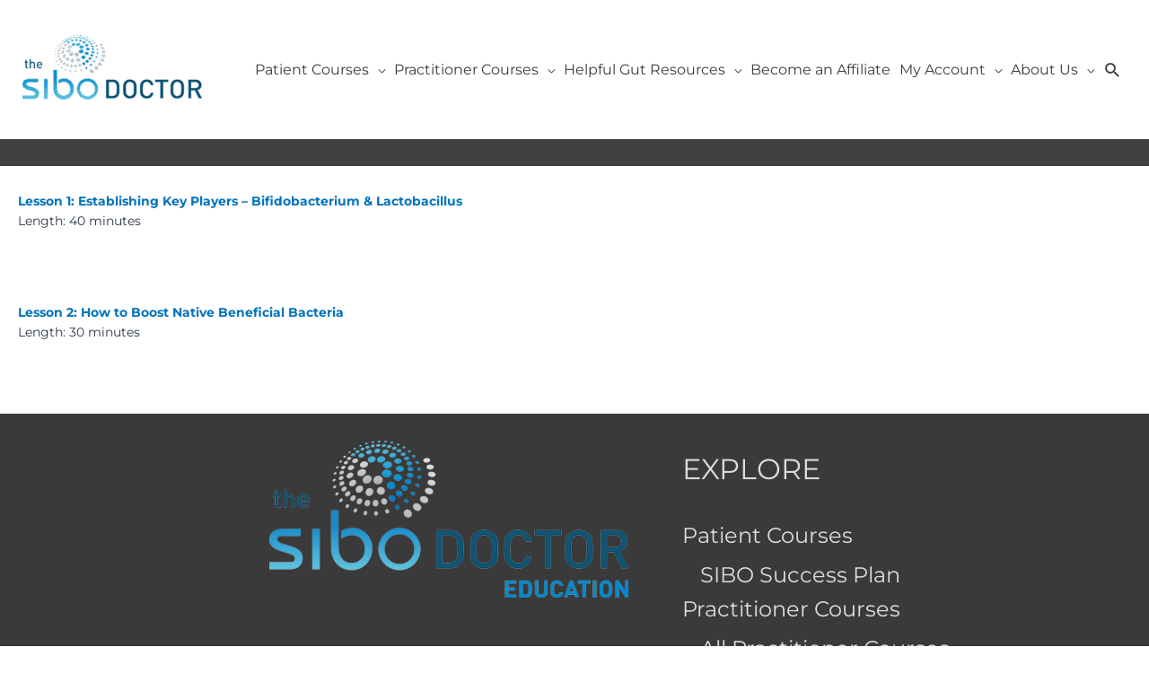

--- FILE ---
content_type: text/css; charset=utf-8
request_url: https://www.thesibodoctor.com/wp-content/uploads/siteorigin-widgets/sow-headline-default-fd9216ba41fe.css?ver=122e0d2570f5bad9b95a5dc67b380341
body_size: 12
content:
.so-widget-sow-headline-default-fd9216ba41fe .sow-headline-container p.sow-headline {
  
  text-align: center;
  
  line-height: 1.4em;
  font-size: 18px;
  
  
}
@media (max-width: 780px) {
  .so-widget-sow-headline-default-fd9216ba41fe .sow-headline-container p.sow-headline {
    text-align: center;
  }
}
.so-widget-sow-headline-default-fd9216ba41fe .sow-headline-container h3.sow-sub-headline {
  
  text-align: center;
  
  line-height: 1.4em;
  
  
  
}
@media (max-width: 780px) {
  .so-widget-sow-headline-default-fd9216ba41fe .sow-headline-container h3.sow-sub-headline {
    text-align: center;
  }
}
.so-widget-sow-headline-default-fd9216ba41fe .sow-headline-container .decoration {
  line-height: 0em;
  text-align: center;
  margin-top: 20px;
  margin-bottom: 20px;
}
@media (max-width: 780px) {
  .so-widget-sow-headline-default-fd9216ba41fe .sow-headline-container .decoration {
    text-align: center;
  }
}
.so-widget-sow-headline-default-fd9216ba41fe .sow-headline-container .decoration .decoration-inside {
  height: 1px;
  display: inline-block;
  border-top: 1px solid #eeeeee;
  width: 100%;
  max-width: 80%;
}
.so-widget-sow-headline-default-fd9216ba41fe .sow-headline-container *:first-child {
  margin-top: 0 !important;
}
.so-widget-sow-headline-default-fd9216ba41fe .sow-headline-container *:last-child {
  margin-bottom: 0 !important;
}

--- FILE ---
content_type: text/css; charset=utf-8
request_url: https://www.thesibodoctor.com/wp-content/uploads/siteorigin-widgets/sow-cta-default-fe809b9028fe.css?ver=122e0d2570f5bad9b95a5dc67b380341
body_size: -17
content:
.so-widget-sow-cta-default-fe809b9028fe .sow-cta-base {
  padding: 2em 2.5em;
  border: 1px solid #e3e3e3;
  background-color: #f8f8f8;
}
.so-widget-sow-cta-default-fe809b9028fe .sow-cta-base .sow-cta-text .sow-cta-title {
  
  
  
  font-size: 22px;
}
.so-widget-sow-cta-default-fe809b9028fe .sow-cta-base .sow-cta-text .sow-cta-subtitle {
  
  
  
  font-size: 18px;
}
.so-widget-sow-cta-default-fe809b9028fe .sow-cta-base .sow-cta-text {
  float: left;
}
.so-widget-sow-cta-default-fe809b9028fe .sow-cta-base .so-widget-sow-button {
  float: right;
  margin-left: 1em;
}
@media (max-width: 780px) {
  .so-widget-sow-cta-default-fe809b9028fe .sow-cta-base .sow-cta-wrapper .so-widget-sow-button {
    margin-right: 0;
    margin-left: 0;
  }
}
.so-widget-sow-cta-default-fe809b9028fe .sow-cta-base .sow-cta-wrapper::after {
  clear: both;
  content: "";
  display: table;
}

--- FILE ---
content_type: text/css; charset=utf-8
request_url: https://www.thesibodoctor.com/wp-content/themes/the-sibo-doctor-child/style.css?ver=1.0.0
body_size: 808
content:
/**
Theme Name: The SIBO Doctor Child
Author: Brainstorm Force
Author URI: http://wpastra.com/about/
Description: Astra is the fastest, fully customizable & beautiful theme suitable for blogs, personal portfolios and business websites. It is very lightweight (less than 50KB on frontend) and offers unparalleled speed. Built with SEO in mind, Astra comes with schema.org code integrated so search engines will love your site. Astra offers plenty of sidebar options and widget areas giving you a full control for customizations. Furthermore, we have included special features and templates so feel free to choose any of your favorite page builder plugin to create pages flexibly. Some of the other features: # WooCommerce Ready # Responsive # Compatible with major plugins # Translation Ready # Extendible with premium addons # Regularly updated # Designed, Developed, Maintained & Supported by Brainstorm Force. Looking for a perfect base theme? Look no further. Astra is fast, fully customizable and beautiful theme!
Version: 1.0.0
License: GNU General Public License v2 or later
License URI: http://www.gnu.org/licenses/gpl-2.0.html
Text Domain: the-sibo-doctor-child
Template: astra
*//* === GLOBAL COURSE STATUS BADGES === */
li[class*="loop-item-number"] h3.course-title::after {
  content: " 📘 In Progress";
  background-color: #edf4fc;
  color: #1e73be;
  padding: 2px 8px;
  margin-left: 10px;
  font-size: 0.75em;
  border-radius: 999px;
  font-weight: 600;
  display: inline-block;
  vertical-align: middle;
}

li.user-status-completed h3.course-title::after {
  content: " ✅ Completed";
  background-color: #e6f4ea;
  color: #28a745;
}

/* Hover effects */
li[class*="loop-item-number"] h3.course-title:hover::after {
  background-color: #d4eaff;
  box-shadow: 0 0 4px rgba(30, 115, 190, 0.3);
  transition: background-color 0.2s ease, box-shadow 0.2s ease;
}

li.user-status-completed h3.course-title:hover::after {
  background-color: #ccefd9;
  box-shadow: 0 0 4px rgba(40, 167, 69, 0.3);
}


--- FILE ---
content_type: text/javascript; charset=utf-8
request_url: https://api.getdrip.com/client/events/visit?drip_account_id=2271712&referrer=&url=https%3A%2F%2Fwww.thesibodoctor.com%2Flesson-tag%2Fgit-microbiota%2F&domain=www.thesibodoctor.com&time_zone=UTC&enable_third_party_cookies=t&callback=Drip_855320722
body_size: 96
content:
Drip_855320722({ success: true, visitor_uuid: "2ca437603ead4dafbd0bf80284008e4d" });

--- FILE ---
content_type: text/javascript; charset=utf-8
request_url: https://sleeknotecustomerscripts.sleeknote.com/86990.js
body_size: 2205
content:
(function(n,t,i,r){function f(t){clearTimeout(s);n[i].CustomerId=86990;n[i].DripAccountId=2271712;n[i].SleeknotePiwikSiteId=0;n[i].HideSleeknoteBadge=!0;n[i].SleeknoteGoals=[];n[i].DomainLimits={};n[i].CustomInitSettings={};n[i].SleekNotes=[{CampaignId:"995f551a-2fb8-4365-88b8-c27dae80ad9f",SplitTestId:"",campaignName:"Email List Sign Up",campaignType:"quiz",integrationName:"dripNative",Version:5,placement:[0,0],BoxAndBarAlignment:[7,10],SleeknoteType:"newsletter",SleeknoteId:"995f551a-2fb8-4365-88b8-c27dae80ad9f",CustomerId:86990,steps:[{"Question--1":{name:"Question--1",type:"form",alternativeTypes:"form,question",attach:"left",distanceFromEdge:10,teaser:"Teaser",success:"Step 2"},"Form--1":{name:"Form--1",type:"form",alternativeTypes:"form,email,pure",attach:"left",distanceFromEdge:10,teaser:"Step 1",success:"Success"},"Teaser--1":{name:"Teaser--1",type:"teaser",alternativeTypes:"teaser",attach:"left",distanceFromEdge:10,form:"Step 1"},"Outcome--1":{name:"Outcome--1",type:"success",alternativeTypes:"success",attach:"left",distanceFromEdge:10},"Outcome--2":{name:"Outcome--2",type:"success",alternativeTypes:"success",attach:"left",distanceFromEdge:10}},{"Question--1":{name:"Question--1",type:"form",alternativeTypes:"form,question",attach:"left",distanceFromEdge:10,relativeWidth:100,teaser:"Teaser",success:"Step 2"},"Form--1":{name:"Form--1",type:"form",alternativeTypes:"form,email,pure",attach:"left",distanceFromEdge:10,relativeWidth:100,teaser:"Step 1",success:"Success"},"Teaser--1":{name:"Teaser--1",type:"teaser",alternativeTypes:"teaser",attach:"left",distanceFromEdge:"10, 10",teaserDelay:10,relativeWidth:50,form:"Step 1"},"Outcome--1":{name:"Outcome--1",type:"success",alternativeTypes:"success",attach:"left",distanceFromEdge:10,relativeWidth:100},"Outcome--2":{name:"Outcome--2",type:"success",alternativeTypes:"success",attach:"left",distanceFromEdge:10,relativeWidth:100}}],rules:{display:[1,2],showCount:4,visited:{triggers:!0,targeting:!0,options:!0},triggers:[],groups:[{groupAnd:!0,conditionAnd:!0,conditions:[{type:2,matchType:"exclude",value:!0}]},{groupAnd:!0,conditionAnd:!1,conditions:[]}]},hasGeo:!1,Hostname:"thesibodoctor.com",smarts:[{id:1,type:1,value:4,weight:20},{id:2,type:1,value:8,weight:20},{id:3,type:1,value:10,weight:20},{id:4,type:2,value:35,weight:20},{id:5,type:3,value:!0,weight:20}],summaryId:"49bc1bba-f379-4056-b47c-8b0c21dc64c6",advOptions:[],locale:"en",timeZone:"Australia/Sydney",targeting:{root:{children:{include:{children:{exactMatch:{relationOperator:"OR",values:{"thesibodoctor.com/":"thesibodoctor.com/","thesibodoctor.com/new-homepage-hero-section":"thesibodoctor.com/new-homepage-hero-section"},id:"exactMatch",type:"exactMatch"}},relationOperator:"AND",visibility:"include",id:"include"},exclude:{children:{exactMatch:{relationOperator:"OR",values:{"thesibodoctor.com/handsome-checkout/*":"thesibodoctor.com/handsome-checkout/*","thesibodoctor.com/*":"thesibodoctor.com/*"},id:"exactMatch",type:"exactMatch"}},relationOperator:"AND",visibility:"exclude",id:"exclude"}},relationOperator:"AND",visibility:"include",id:"Root"},targetAll:!1,doNotUse:!1},formElements:{"answer-1":{step:"Question--1",group:"question",attrs:{type:"answers",question:"Whether you're a patient seeking symptom relief or a practitioner looking for advanced clinical training, you’ll find clear, effective tools to create real progress. Tell us who you are so we can guide you to the right tools and resources."}},email:{step:"Form--1"},checkbox:{step:"Form--1"},"input-23":{step:"Form--1"}},quizOutcomes:[{name:"Outcome--1",selected:[["0","answer-1","patient"]],isDefault:!1},{name:"Outcome--2",selected:[["1","answer-1","practitioner"]],isDefault:!0}],SleekNoteDesktopURL:"//sleeknotestaticcontent.sleeknote.com/editorv2/desktoptoggler/995f551a-2fb8-4365-88b8-c27dae80ad9f.html",SleekNoteDesktopTeaserURL:"//sleeknotestaticcontent.sleeknote.com/editorv2/desktopteaser/995f551a-2fb8-4365-88b8-c27dae80ad9f.html",SleekNoteMobileURL:"//sleeknotestaticcontent.sleeknote.com/editorv2/mobiletoggler/995f551a-2fb8-4365-88b8-c27dae80ad9f.html",SleekNoteMobileTeaserURL:"//sleeknotestaticcontent.sleeknote.com/editorv2/mobileteaser/995f551a-2fb8-4365-88b8-c27dae80ad9f.html"},{CampaignId:"796b052c-a296-42b5-a130-40a880ecb403",SplitTestId:"",campaignName:"What Caused My SIBO 2025",campaignType:"simple",integrationName:"dripNative",Version:5,placement:[0,0],BoxAndBarAlignment:[9,10],SleeknoteType:"newsletter",SleeknoteId:"796b052c-a296-42b5-a130-40a880ecb403",CustomerId:86990,steps:[{"Form--1":{name:"Form--1",type:"form",alternativeTypes:"form,email,pure",attach:"left",distanceFromEdge:10,teaser:"Teaser--1",success:"Success--1"},"Teaser--1":{name:"Teaser--1",type:"teaser",alternativeTypes:"teaser",attach:"left",distanceFromEdge:10,form:"Form--1"},"Success--1":{name:"Success--1",type:"success",alternativeTypes:"success",attach:"left",distanceFromEdge:10}},{"Form--1":{name:"Form--1",type:"form",alternativeTypes:"form,email,pure",attach:"left",distanceFromEdge:10,relativeWidth:100,teaser:"Teaser--1",success:"Success--1"},"Teaser--1":{name:"Teaser--1",type:"teaser",alternativeTypes:"teaser",attach:"right",distanceFromEdge:"10, 10",teaserDelay:5,relativeWidth:50,form:"Form--1"},"Success--1":{name:"Success--1",type:"success",alternativeTypes:"success",attach:"left",distanceFromEdge:10,relativeWidth:100}}],rules:{display:[1,2],showCount:4,visited:{triggers:!0,targeting:!0,options:!0},triggers:[],groups:[{groupAnd:!0,conditionAnd:!0,conditions:[]},{groupAnd:!0,conditionAnd:!1,conditions:[]}]},hasGeo:!1,Hostname:"http://thesibodoctor.com",smarts:[{id:1,type:1,value:4,weight:20},{id:2,type:1,value:8,weight:20},{id:3,type:1,value:10,weight:20},{id:4,type:2,value:35,weight:20},{id:5,type:3,value:!0,weight:20}],summaryId:"762a636e-d748-494c-b282-6f2d571dc197",advOptions:[{id:"note-priority",values:[{id:1,value:1}]}],locale:"en",timeZone:"Australia/Sydney",targeting:{root:{children:{exclude:{children:{exactMatch:{relationOperator:"OR",values:{"http://thesibodoctor.com/handsome-checkout/*":"http://thesibodoctor.com/handsome-checkout/*","http://thesibodoctor.com/":"http://thesibodoctor.com/"},id:"exactMatch",type:"exactMatch"}},relationOperator:"AND",visibility:"exclude",id:"exclude"},include:{children:{exactMatch:{relationOperator:"OR",values:{"http://thesibodoctor.com/resources-new/":"http://thesibodoctor.com/resources-new/"},id:"exactMatch",type:"exactMatch"}},relationOperator:"AND",visibility:"include",id:"include"}},relationOperator:"AND",visibility:"include",id:"Root"},targetAll:!1,doNotUse:!1},formElements:{name:{step:"Form--1"},email:{step:"Form--1"},checkbox:{step:"Form--1"},"radio-1":{step:"Form--1"}},SleekNoteDesktopURL:"//sleeknotestaticcontent.sleeknote.com/editorv2/desktoptoggler/796b052c-a296-42b5-a130-40a880ecb403.html",SleekNoteDesktopTeaserURL:"//sleeknotestaticcontent.sleeknote.com/editorv2/desktopteaser/796b052c-a296-42b5-a130-40a880ecb403.html",SleekNoteMobileURL:"//sleeknotestaticcontent.sleeknote.com/editorv2/mobiletoggler/796b052c-a296-42b5-a130-40a880ecb403.html",SleekNoteMobileTeaserURL:"//sleeknotestaticcontent.sleeknote.com/editorv2/mobileteaser/796b052c-a296-42b5-a130-40a880ecb403.html"},{CampaignId:"bb7348cd-d37b-4baf-9559-afb754f5b12d",SplitTestId:"",campaignName:"Elemental Diet Leadpage",campaignType:"simple",integrationName:"dripNative",Version:5,placement:["sn-bb7348cd-d37b-4baf-9559-afb754f5b12d","sn-bb7348cd-d37b-4baf-9559-afb754f5b12d"],BoxAndBarAlignment:[20,20],SleeknoteType:"newsletter",SleeknoteId:"bb7348cd-d37b-4baf-9559-afb754f5b12d",CustomerId:86990,steps:[{"Form--1":{name:"Form--1",type:"form",alternativeTypes:"form,email,pure",attach:"left",distanceFromEdge:10,teaser:"Teaser--1",success:"Success--1"},"Success--1":{name:"Success--1",type:"success",alternativeTypes:"success",attach:"left",distanceFromEdge:10}},{"Form--1":{name:"Form--1",type:"form",alternativeTypes:"form,email,pure",attach:"left",distanceFromEdge:10,relativeWidth:100,teaser:"Teaser--1",success:"Success--1"},"Success--1":{name:"Success--1",type:"success",alternativeTypes:"success",attach:"left",distanceFromEdge:10,relativeWidth:100}}],rules:{display:[1,2],showCount:4,visited:{triggers:!0,targeting:!0,options:!0,placeholder:!0},triggers:[],groups:[{groupAnd:!0,conditionAnd:!0,conditions:[]},{groupAnd:!0,conditionAnd:!1,conditions:[]}]},hasGeo:!1,Hostname:"http://thesibodoctor.com",smarts:[{id:1,type:1,value:4,weight:20},{id:2,type:1,value:8,weight:20},{id:3,type:1,value:10,weight:20},{id:4,type:2,value:35,weight:20},{id:5,type:3,value:!0,weight:20}],summaryId:"472da89a-39e1-4fc3-86ba-80818a93c37c",advOptions:[{id:"note-priority",values:[{id:1,value:1}]}],locale:"en",timeZone:"Australia/Sydney",targeting:{root:{children:{exclude:{children:{exactMatch:{relationOperator:"OR",values:{"http://thesibodoctor.com/elemental-diet-sibo-gut-rest-recovery/*":"http://thesibodoctor.com/elemental-diet-sibo-gut-rest-recovery/*"},id:"exactMatch",type:"exactMatch"}},relationOperator:"AND",visibility:"exclude",id:"exclude"}},relationOperator:"AND",visibility:"include",id:"Root"},targetAll:!1,doNotUse:!1},formElements:{name:{step:"Form--1"},email:{step:"Form--1"},checkbox:{step:"Form--1"},"radio-1":{step:"Form--1"}},SleekNoteDesktopURL:"//sleeknotestaticcontent.sleeknote.com/editorv2/desktoptoggler/bb7348cd-d37b-4baf-9559-afb754f5b12d.html",SleekNoteDesktopTeaserURL:"//sleeknotestaticcontent.sleeknote.com/editorv2/desktopteaser/bb7348cd-d37b-4baf-9559-afb754f5b12d.html",SleekNoteMobileURL:"//sleeknotestaticcontent.sleeknote.com/editorv2/mobiletoggler/bb7348cd-d37b-4baf-9559-afb754f5b12d.html",SleekNoteMobileTeaserURL:"//sleeknotestaticcontent.sleeknote.com/editorv2/mobileteaser/bb7348cd-d37b-4baf-9559-afb754f5b12d.html"},{CampaignId:"ff2d33d4-67ae-41e8-9900-f7479ebdcf63",SplitTestId:"",campaignName:"SIBO Success Plan - Embedded Form - What Caused My SIBO 2025",campaignType:"simple",integrationName:"dripNative",Version:5,placement:["sn-ff2d33d4-67ae-41e8-9900-f7479ebdcf63","sn-ff2d33d4-67ae-41e8-9900-f7479ebdcf63"],BoxAndBarAlignment:[20,20],SleeknoteType:"newsletter",SleeknoteId:"ff2d33d4-67ae-41e8-9900-f7479ebdcf63",CustomerId:86990,steps:[{"Form--1":{name:"Form--1",type:"form",alternativeTypes:"form,email,pure",attach:"left",distanceFromEdge:10,teaser:"Teaser--1",success:"Success--1"},"Success--1":{name:"Success--1",type:"success",alternativeTypes:"success",attach:"left",distanceFromEdge:10}},{"Form--1":{name:"Form--1",type:"form",alternativeTypes:"form,email,pure",attach:"left",distanceFromEdge:10,relativeWidth:100,teaser:"Teaser--1",success:"Success--1"},"Success--1":{name:"Success--1",type:"success",alternativeTypes:"success",attach:"left",distanceFromEdge:10,relativeWidth:100}}],rules:{display:[1,2],showCount:4,visited:{triggers:!0,targeting:!0,options:!0,placeholder:!0},triggers:[],groups:[{groupAnd:!0,conditionAnd:!0,conditions:[]},{groupAnd:!0,conditionAnd:!1,conditions:[]}]},hasGeo:!1,Hostname:"http://thesibodoctor.com",smarts:[{id:1,type:1,value:4,weight:20},{id:2,type:1,value:8,weight:20},{id:3,type:1,value:10,weight:20},{id:4,type:2,value:35,weight:20},{id:5,type:3,value:!0,weight:20}],summaryId:"5f38d758-4bb2-4903-931c-6f11572740c7",advOptions:[{id:"note-priority",values:[{id:1,value:1}]}],locale:"en",timeZone:"Australia/Sydney",targeting:{root:{children:{exclude:{children:{exactMatch:{relationOperator:"OR",values:{"http://thesibodoctor.com/handsome-checkout/*":"http://thesibodoctor.com/handsome-checkout/*","http://thesibodoctor.com/":"http://thesibodoctor.com/"},id:"exactMatch",type:"exactMatch"}},relationOperator:"AND",visibility:"exclude",id:"exclude"},include:{children:{exactMatch:{relationOperator:"OR",values:{"http://thesibodoctor.com/sibo-success-plan":"http://thesibodoctor.com/sibo-success-plan","http://thesibodoctor.com/new-sibo-success-plan-landing-page/":"http://thesibodoctor.com/new-sibo-success-plan-landing-page/"},id:"exactMatch",type:"exactMatch"}},relationOperator:"AND",visibility:"include",id:"include"}},relationOperator:"AND",visibility:"include",id:"Root"},targetAll:!1,doNotUse:!1},formElements:{name:{step:"Form--1"},email:{step:"Form--1"},checkbox:{step:"Form--1"},"radio-1":{step:"Form--1"}},SleekNoteDesktopURL:"//sleeknotestaticcontent.sleeknote.com/editorv2/desktoptoggler/ff2d33d4-67ae-41e8-9900-f7479ebdcf63.html",SleekNoteDesktopTeaserURL:"//sleeknotestaticcontent.sleeknote.com/editorv2/desktopteaser/ff2d33d4-67ae-41e8-9900-f7479ebdcf63.html",SleekNoteMobileURL:"//sleeknotestaticcontent.sleeknote.com/editorv2/mobiletoggler/ff2d33d4-67ae-41e8-9900-f7479ebdcf63.html",SleekNoteMobileTeaserURL:"//sleeknotestaticcontent.sleeknote.com/editorv2/mobileteaser/ff2d33d4-67ae-41e8-9900-f7479ebdcf63.html"}];t&&u.head.appendChild(o)}var u=n.document,o=u.createElement("script"),h=u.readyState!="loading",e=String(Object(u.currentScript).src).split("#")[1]||"a",s;n[i]||(n[i]={});o.src="//sleeknotestaticcontent.sleeknote.com/core-drip.js#"+i;e!="c"&&(s=setTimeout(f,1e4,3),h?f(1):n[t](e=="b"?"DOMContentLoaded":"load",()=>{f(2)}));n[i].API=new Promise(u=>n[t](r,t=>{t.data.type=="load"&&(e=="c"&&(f(0),t.data.command("add",n[i].SleekNotes)),u(t.data.command))}));n[i].triggerOnClick=n[i].triggerOnclick=(...t)=>n[i].API.then(n=>n.call(n,"launch",...t))})(window,"addEventListener","DripOnsite","DripOnsite")

--- FILE ---
content_type: application/javascript
request_url: https://tag.getdrip.com/2271712.js
body_size: 3832
content:
/* bf3c84bd8c791f7386f92f2f59c7a0e8d9140198 / 2026-02-02 23:17:02 +0000 */

if (window._dcfg && window._dcfg.account_uid) {
  console.error(`Double Drip script detected. Account '2271712' is overwriting account '${window._dcfg.account_uid}'.`);
}

var _dcq = _dcq || [];
var _dcs = _dcs || {};
_dcs.account = '2271712';
window._dcfg = {"account_id":96549,"account_uid":2271712,"success":true,"env":"production","url":"thesibodoctor.com","domain":"thesibodoctor.com","enable_third_party_cookies":true,"eu_consent_check_timezone":true,"pond_id":"drip-production","campaigns":[{"id":230862,"public_id":711575531},{"id":231702,"public_id":460025859},{"id":328174,"public_id":463455449},{"id":244839,"public_id":961016184},{"id":515107,"public_id":914557752},{"id":277312,"public_id":276017354},{"id":415512,"public_id":719011147},{"id":202101,"public_id":81729007},{"id":373817,"public_id":75830827},{"id":243054,"public_id":174901402},{"id":202105,"public_id":15605684},{"id":225209,"public_id":459165936},{"id":326337,"public_id":862782023},{"id":230841,"public_id":172665841},{"id":230866,"public_id":462153771},{"id":390581,"public_id":819852449},{"id":237522,"public_id":477835463},{"id":314819,"public_id":94908382},{"id":373815,"public_id":728670300},{"id":515339,"public_id":404247199},{"id":225208,"public_id":89096548},{"id":230865,"public_id":17658099},{"id":369624,"public_id":507930993},{"id":369614,"public_id":703940537},{"id":233632,"public_id":941213046},{"id":289723,"public_id":383934836},{"id":426237,"public_id":655625202}],"forms":[{"account_id":96549,"blacklisted_urls":"","button_text":"Get started","description":"The\u0026nbsp;SIBO Bi-Phasic Diet is my most popular download.\u0026nbsp;","headline":"Where can we send your download?","hide_on_mobile":false,"id":167405,"is_blacklist_enabled":false,"is_whitelist_enabled":false,"is_widget_enabled":false,"public_id":670863585,"teaser":null,"submit_text":"Submitting...","whitelisted_urls":"","blacklist":[],"whitelist":[]},{"account_id":96549,"blacklisted_urls":"","button_text":"Sign Up","description":"If you\u0026#39;re a Practitioner interested in IBS/SIBO and functional digestive disorders you\u0026#39;ve come to the right place.\u0026nbsp; Sign up to personalize your experience.","headline":"SIBO News for Practitioners","hide_on_mobile":false,"id":123532,"is_blacklist_enabled":false,"is_whitelist_enabled":false,"is_widget_enabled":false,"public_id":267506137,"teaser":null,"submit_text":"Submitting...","whitelisted_urls":"","blacklist":[],"whitelist":[]},{"account_id":96549,"blacklisted_urls":"","button_text":"Sign Up","description":"\u0026nbsp;\u003cstrong\u003eFREE LIVE WEBINAR with Dr Mark Pimentel\u003c/strong\u003e\u003cbr /\u003e\n\u0026nbsp;\u003cbr /\u003e\nTune in to hear esteemed SIBO researcher, Dr Mark Pimentel discuss the efficacy and usefulness of this test in clinical practice.","headline":"ibs-smart™ webinar \nwith Dr Mark Pimentel \nFREE registration","hide_on_mobile":false,"id":168359,"is_blacklist_enabled":false,"is_whitelist_enabled":false,"is_widget_enabled":false,"public_id":271972618,"teaser":null,"submit_text":"Submitting...","whitelisted_urls":"","blacklist":[],"whitelist":[]},{"account_id":96549,"blacklisted_urls":"","button_text":"Sign Up","description":"Hi, I\u0026#39;m Dr Nirala Jacobi ND.\u003cbr /\u003e\n\u003cbr /\u003e\nDo you have SIBO/IBS - or know someone who does?\u0026nbsp; You\u0026#39;re in the right place!\u0026nbsp; Sign up here to get my free SIBO Lifestyle resources in your inbox.\u0026nbsp;\u0026nbsp;","headline":"FREE! SIBO Lifestyle Tips","hide_on_mobile":false,"id":145249,"is_blacklist_enabled":false,"is_whitelist_enabled":false,"is_widget_enabled":false,"public_id":77233947,"teaser":null,"submit_text":"Submitting...","whitelisted_urls":"","blacklist":[],"whitelist":[]},{"account_id":96549,"blacklisted_urls":"","button_text":"Sign Up","description":"","headline":"Receive Dr Jacobi's updates, SIBO-friendly recipies and more.","hide_on_mobile":false,"id":176464,"is_blacklist_enabled":false,"is_whitelist_enabled":true,"is_widget_enabled":true,"public_id":242289103,"teaser":null,"submit_text":"Submitting...","whitelisted_urls":"/new-drip-form-pop/","blacklist":[],"whitelist":["/new-drip-form-pop/"]},{"account_id":96549,"blacklisted_urls":"","button_text":"Send me the download","description":"People sometime test positive for SIBO but are still symptomatic, even after clearing SIBO. Many of these patients have histamine and other food intolerances - so it\u0026rsquo;s important to know how to incorporate a low-histamine diet into SIBO treatment.","headline":"Get your copy of the popular low histamine SIBO Diet","hide_on_mobile":false,"id":196243,"is_blacklist_enabled":false,"is_whitelist_enabled":false,"is_widget_enabled":false,"public_id":770594087,"teaser":null,"submit_text":"Submitting...","whitelisted_urls":"","blacklist":[],"whitelist":[]},{"account_id":96549,"blacklisted_urls":"","button_text":"Get started","description":"Please enter your details and we\u0026#39;ll email a copy.\u0026nbsp; \u0026nbsp;","headline":"Where can we send your download?","hide_on_mobile":false,"id":168318,"is_blacklist_enabled":false,"is_whitelist_enabled":false,"is_widget_enabled":false,"public_id":261733548,"teaser":null,"submit_text":"Submitting...","whitelisted_urls":"","blacklist":[],"whitelist":[]},{"account_id":96549,"blacklisted_urls":"","button_text":"Get started","description":"Please enter your details and we\u0026#39;ll email a copy.\u0026nbsp; \u0026nbsp;","headline":"Where can we send your download?","hide_on_mobile":false,"id":168265,"is_blacklist_enabled":false,"is_whitelist_enabled":false,"is_widget_enabled":false,"public_id":767443026,"teaser":null,"submit_text":"Submitting...","whitelisted_urls":"","blacklist":[],"whitelist":[]},{"account_id":96549,"blacklisted_urls":"","button_text":"Get started","description":"The\u0026nbsp;SIBO Bi-Phasic Diet is my most popular download.\u0026nbsp;","headline":"Where can we send your download?","hide_on_mobile":false,"id":219192,"is_blacklist_enabled":false,"is_whitelist_enabled":false,"is_widget_enabled":false,"public_id":838470516,"teaser":null,"submit_text":"Submitting...","whitelisted_urls":"","blacklist":[],"whitelist":[]}],"goals":[{"id":14936,"public_id":57212562,"url":""},{"id":9241,"public_id":248144256,"url":"/checkout/order-received/*"},{"id":9310,"public_id":71435468,"url":""},{"id":12933,"public_id":174207291,"url":""},{"id":12089,"public_id":61468995,"url":"/sibo-success-plan-survey/*"},{"id":12109,"public_id":698533574,"url":""},{"id":9304,"public_id":630464243,"url":""},{"id":12111,"public_id":898418759,"url":""},{"id":12113,"public_id":210544814,"url":""},{"id":9316,"public_id":567944309,"url":""},{"id":12114,"public_id":906187210,"url":""},{"id":12115,"public_id":5456238,"url":""},{"id":12946,"public_id":408601355,"url":""},{"id":12828,"public_id":918963810,"url":""},{"id":13417,"public_id":4416972,"url":""},{"id":23371,"public_id":33399407,"url":""},{"id":9949,"public_id":59256115,"url":""},{"id":13583,"public_id":527316359,"url":""},{"id":12365,"public_id":600462709,"url":""},{"id":12112,"public_id":962110049,"url":""},{"id":10650,"public_id":791542226,"url":"https://www.thesibodoctor.com/lesson/h2s/"},{"id":15862,"public_id":755154738,"url":""},{"id":23372,"public_id":61427474,"url":""},{"id":23373,"public_id":921021434,"url":""},{"id":23374,"public_id":814353702,"url":""}],"url_triggers":[{"rule_id":92984,"trigger_type":"visited_page","action":"Visited a page","id":824182062,"properties":{"url":"https://www.thesibodoctor.com/functional-gastrointestinal-practicum","trigger_id":824182062}},{"rule_id":104457,"trigger_type":"visited_page","action":"Visited a page","id":833193005,"properties":{"url":"/wp-content/uploads/2018/05/SIBODoctorDispensaryGuide-1.pdf","trigger_id":833193005}},{"rule_id":104466,"trigger_type":"visited_page","action":"Visited a page","id":67629587,"properties":{"url":"https://www.thesibodoctor.com/lesson/bi-phasic-sibo-protocol-lesson-3-remove-restore/","trigger_id":67629587}},{"rule_id":104779,"trigger_type":"visited_page","action":"Visited a page","id":905218044,"properties":{"url":"https://www.thesibodoctor.com/microbiome-restoration","trigger_id":905218044}},{"rule_id":104788,"trigger_type":"visited_page","action":"Visited a page","id":805463411,"properties":{"url":"https://www.thesibodoctor.com/2018/06/12/microbiome-restoration-dr-jason-hawrelak/","trigger_id":805463411}},{"rule_id":105297,"trigger_type":"visited_page","action":"Visited a page","id":269504635,"properties":{"url":"https://www.thesibodoctor.com/lesson/bi-phasic-sibo-protocol-lesson-4-pre-probiotics/","trigger_id":269504635}},{"rule_id":105710,"trigger_type":"visited_page","action":"Visited a page","id":27632326,"properties":{"url":"https://www.thesibodoctor.com/bi-phasic-protocol/","trigger_id":27632326}},{"rule_id":105948,"trigger_type":"visited_page","action":"Visited a page","id":876958745,"properties":{"url":"https://www.thesibodoctor.com/sibo-savvy-quiz/","trigger_id":876958745}},{"rule_id":105965,"trigger_type":"visited_page","action":"Visited a page","id":279518818,"properties":{"url":"https://www.thesibodoctor.com/sibo-savvy-quiz-results/","trigger_id":279518818}},{"rule_id":106362,"trigger_type":"visited_page","action":"Visited a page","id":803516752,"properties":{"url":"https://www.thesibodoctor.com/my-account/members-area/","trigger_id":803516752}},{"rule_id":106372,"trigger_type":"visited_page","action":"Visited a page","id":10658340,"properties":{"url":"/checkout/order-received/**","trigger_id":10658340}},{"rule_id":106533,"trigger_type":"visited_page","action":"Visited a page","id":437263047,"properties":{"url":"https://www.thesibodoctor.com/lesson/bi-phasic-sibo-protocol-lesson-5-food-intolerances/","trigger_id":437263047}},{"rule_id":107500,"trigger_type":"visited_page","action":"Visited a page","id":781821256,"properties":{"url":"https://www.thesibodoctor.com/2018/06/29/sibo-histamine-bi-phasic-diet-heidi-turner/","trigger_id":781821256}},{"rule_id":107502,"trigger_type":"visited_page","action":"Visited a page","id":485466448,"properties":{"url":"https://www.thesibodoctor.com/histamine-bi-phasic-diet","trigger_id":485466448}},{"rule_id":107905,"trigger_type":"visited_page","action":"Visited a page","id":800331017,"properties":{"url":"https://www.thesibodoctor.com/histamine-diet-checkout/","trigger_id":800331017}},{"rule_id":112840,"trigger_type":"visited_page","action":"Visited a page","id":751364484,"properties":{"url":"https://www.thesibodoctor.com/ssl-q-a-registration-confirmed/","trigger_id":751364484}},{"rule_id":112843,"trigger_type":"visited_page","action":"Visited a page","id":713874217,"properties":{"url":"https://www.thesibodoctor.com/ssl-q-a-thanks","trigger_id":713874217}},{"rule_id":113937,"trigger_type":"visited_page","action":"Visited a page","id":507350418,"properties":{"url":"https://www.thesibodoctor.com/ssl-webinar","trigger_id":507350418}},{"rule_id":122784,"trigger_type":"visited_page","action":"Visited a page","id":722760942,"properties":{"url":"https://www.thesibodoctor.com/sibo-2018-update","trigger_id":722760942}},{"rule_id":124273,"trigger_type":"visited_page","action":"Visited a page","id":64294186,"properties":{"url":"https://thesibodoctor.com/ssl-q-a-thanks","trigger_id":64294186}},{"rule_id":125463,"trigger_type":"visited_page","action":"Visited a page","id":459863807,"properties":{"url":"https://www.thesibodoctor.com/2018-sibo-update-downloads/","trigger_id":459863807}},{"rule_id":129049,"trigger_type":"visited_page","action":"Visited a page","id":165207320,"properties":{"url":"https://www.thesibodoctor.com/sibo-certification","trigger_id":165207320}},{"rule_id":165154,"trigger_type":"visited_page","action":"Visited a page","id":967783974,"properties":{"url":"https://www.thesibodoctor.com/mastering-inflammatory-bowel-disease","trigger_id":967783974}},{"rule_id":170118,"trigger_type":"visited_page","action":"Visited a page","id":517208498,"properties":{"url":"https://www.thesibodoctor.com/methane-SIBO-masterclass","trigger_id":517208498}},{"rule_id":242344,"trigger_type":"visited_page","action":"Visited a page","id":42319684,"properties":{"url":"https://www.thesibodoctor.com/","trigger_id":42319684}},{"rule_id":263394,"trigger_type":"visited_page","action":"Visited a page","id":659742113,"properties":{"url":"https://www.thesibodoctor.com/order-received/thank-you-for-purchasing-the-sibo-bi-phasic-diet/*","trigger_id":659742113}},{"trigger_type":"visited_page","action":"Visited a page","properties":{"url":"https://www.thesibodoctor.com/sibo-mastery-program/"},"id":"12a79e50762e013556551277a4eb0864"},{"trigger_type":"visited_page","action":"Visited a page","properties":{"url":"https://thesibodoctor.com/sibo-success-plan"},"id":"ihf4t0ofu7f"},{"trigger_type":"visited_page","action":"Visited a page","properties":{"url":"https://www.thesibodoctor.com/practitioner-courses-2/"},"id":"9471CE40-82B7-4096-D182-B4A39FE86398"},{"trigger_type":"visited_page","action":"Visited a page","properties":{"url":"https://www.thesibodoctor.com/ibs-smart-webinar-mark-pimentel/"},"id":"b1d00a7585574a92ab974e71f4270e81"},{"trigger_type":"visited_page","action":"Visited a page","properties":{"url":"https://www.thesibodoctor.com/sibo-mastery-program"},"id":"cf13b09c0a544bc285bd5f84a6b98d7d"},{"trigger_type":"visited_page","action":"Visited a page","properties":{"url":"https://www.thesibodoctor.com/sibo-success-plan/"},"id":"dd0c729305a143f891b539731981a384"},{"trigger_type":"visited_page","action":"Visited a page","properties":{"url":"https://www.thesibodoctor.com/liver/"},"id":"C5494C64-B5E5-C3EB-4A20-80249A36214F"},{"trigger_type":"visited_page","action":"Visited a page","properties":{"url":"https://www.thesibodoctor.com/2020/05/27/liver-gallbladder-sterolbiome-dr-steven-sandberg-lewis/#dr-steven-sandberg-lewis"},"id":"7D4E6599-39C4-7D96-7325-1B0E0C2D8E20"},{"trigger_type":"visited_page","action":"Visited a page","properties":{"url":"https://www.thesibodoctor.com/navigating-pediatric-gut/"},"id":"c6a7c8c687c04be989c34a46f815dde8"},{"trigger_type":"visited_page","action":"Visited a page","properties":{"url":"http://www.thesibodoctor.com/sibo-certification"},"id":"bef4dd0089d201355adb1277a4eb0864"},{"trigger_type":"visited_page","action":"Visited a page","properties":{"url":"https://us02web.zoom.us/webinar/register/9017042454356/WN_65yNS7bTRD-Lu5_KOvZ4hQ"},"id":"3023af44f8ee4ef281adbdfe07950ded"},{"trigger_type":"visited_page","action":"Visited a page","properties":{"url":"https://www.thesibodoctor.com/microbiome-restoration-in-clinical-practice-checkout/"},"id":"hntx10700j9"},{"trigger_type":"visited_page","action":"Visited a page","properties":{"url":"https://www.thesibodoctor.com/checkout/"},"id":"636owpa42hb"},{"trigger_type":"visited_page","action":"Visited a page","properties":{"url":"https://www.thesibodoctor.com/practitioner-courses-2/"},"id":"B66DE6CF-9DF8-6AC2-7D3F-E5A299507D12"}],"product_triggers":[{"trigger_type":"viewed_product"}],"lead_settings":{"product_benefits_path":"/sibo-mastery-program","pricing_path":"/sibo-success-plan/","careers_path":""},"enable_session_tracking":true};

  (function() {
    var dc = document.createElement('script');
    dc.type = 'text/javascript'; dc.async = true;
    dc.src = '//tag.getdrip.com/client.js';
    var s = document.getElementsByTagName('script')[0];
    s.parentNode.insertBefore(dc, s);
  })();

  (function () {
    var sleeknoteScriptTag = document.createElement("script");
    sleeknoteScriptTag.type = "text/javascript";
    sleeknoteScriptTag.charset = "utf-8";
    sleeknoteScriptTag.src = ("//sleeknotecustomerscripts.sleeknote.com/86990.js");
    var s = document.getElementsByTagName('script')[0];
    s.parentNode.insertBefore(sleeknoteScriptTag, s);
  })();


--- FILE ---
content_type: text/javascript; charset=utf-8
request_url: https://api.getdrip.com/client/track?url=https%3A%2F%2Fwww.thesibodoctor.com%2Flesson-tag%2Fgit-microbiota%2F&visitor_uuid=2ca437603ead4dafbd0bf80284008e4d&_action=Visited%20a%20page&source=drip&drip_account_id=2271712&callback=Drip_278339276
body_size: -168
content:
Drip_278339276({ success: true, visitor_uuid: "2ca437603ead4dafbd0bf80284008e4d", anonymous: true });

--- FILE ---
content_type: text/javascript; charset=utf-8
request_url: https://api.getdrip.com/client/track?url=https%3A%2F%2Fwww.thesibodoctor.com%2Flesson-tag%2Fgit-microbiota%2F&visitor_uuid=2ca437603ead4dafbd0bf80284008e4d&_action=Started%20a%20new%20session&source=drip&drip_account_id=2271712&callback=Drip_786418858
body_size: -165
content:
Drip_786418858({ success: true, visitor_uuid: "2ca437603ead4dafbd0bf80284008e4d", anonymous: true });